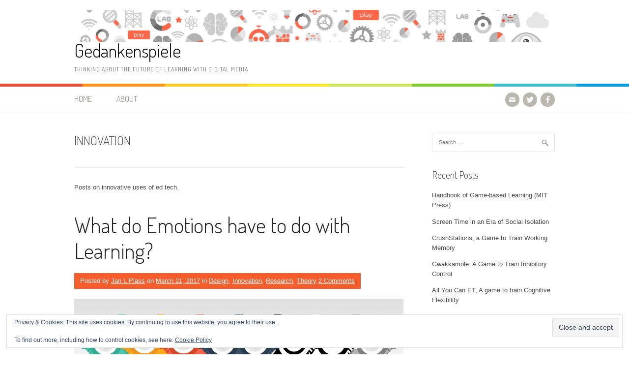

--- FILE ---
content_type: text/html; charset=UTF-8
request_url: http://janplass.com/index.php/category/innovation/
body_size: 20305
content:
<!DOCTYPE html>
<html lang="en-US">
<head>
<meta charset="UTF-8">
<meta name="viewport" content="width=device-width, initial-scale=1">
<link rel="profile" href="http://gmpg.org/xfn/11">
<link rel="pingback" href="http://janplass.com/xmlrpc.php">
<meta name='robots' content='index, follow, max-image-preview:large, max-snippet:-1, max-video-preview:-1' />
	<style>img:is([sizes="auto" i], [sizes^="auto," i]) { contain-intrinsic-size: 3000px 1500px }</style>
	
	<!-- This site is optimized with the Yoast SEO plugin v26.8 - https://yoast.com/product/yoast-seo-wordpress/ -->
	<title>Innovation Archives - Gedankenspiele</title>
	<link rel="canonical" href="http://janplass.com/index.php/category/innovation/" />
	<meta property="og:locale" content="en_US" />
	<meta property="og:type" content="article" />
	<meta property="og:title" content="Innovation Archives - Gedankenspiele" />
	<meta property="og:description" content="Posts on innovative uses of ed tech." />
	<meta property="og:url" content="http://janplass.com/index.php/category/innovation/" />
	<meta property="og:site_name" content="Gedankenspiele" />
	<meta property="og:image" content="http://janplass.com/wp-content/uploads/2016/06/Jan-2016-color.jpeg" />
	<meta property="og:image:width" content="480" />
	<meta property="og:image:height" content="384" />
	<meta property="og:image:type" content="image/jpeg" />
	<meta name="twitter:card" content="summary_large_image" />
	<meta name="twitter:site" content="@janplass" />
	<script type="application/ld+json" class="yoast-schema-graph">{"@context":"https://schema.org","@graph":[{"@type":"CollectionPage","@id":"http://janplass.com/index.php/category/innovation/","url":"http://janplass.com/index.php/category/innovation/","name":"Innovation Archives - Gedankenspiele","isPartOf":{"@id":"http://janplass.com/#website"},"breadcrumb":{"@id":"http://janplass.com/index.php/category/innovation/#breadcrumb"},"inLanguage":"en-US"},{"@type":"BreadcrumbList","@id":"http://janplass.com/index.php/category/innovation/#breadcrumb","itemListElement":[{"@type":"ListItem","position":1,"name":"Home","item":"http://janplass.com/"},{"@type":"ListItem","position":2,"name":"Innovation"}]},{"@type":"WebSite","@id":"http://janplass.com/#website","url":"http://janplass.com/","name":"Gedankenspiele","description":"Thinking about the future of learning with digital media","publisher":{"@id":"http://janplass.com/#/schema/person/8f76bcd8307b0898221adbdb1b379e31"},"potentialAction":[{"@type":"SearchAction","target":{"@type":"EntryPoint","urlTemplate":"http://janplass.com/?s={search_term_string}"},"query-input":{"@type":"PropertyValueSpecification","valueRequired":true,"valueName":"search_term_string"}}],"inLanguage":"en-US"},{"@type":["Person","Organization"],"@id":"http://janplass.com/#/schema/person/8f76bcd8307b0898221adbdb1b379e31","name":"Jan L Plass","image":{"@type":"ImageObject","inLanguage":"en-US","@id":"http://janplass.com/#/schema/person/image/","url":"http://janplass.com/wp-content/uploads/2016/06/Jan-2016-color.jpeg","contentUrl":"http://janplass.com/wp-content/uploads/2016/06/Jan-2016-color.jpeg","width":480,"height":384,"caption":"Jan L Plass"},"logo":{"@id":"http://janplass.com/#/schema/person/image/"},"sameAs":["http://janplass.com","https://www.facebook.com/jan.plass","https://www.linkedin.com/in/jan-l-plass/","https://x.com/@janplass"]}]}</script>
	<!-- / Yoast SEO plugin. -->


<link rel='dns-prefetch' href='//secure.gravatar.com' />
<link rel='dns-prefetch' href='//stats.wp.com' />
<link rel='dns-prefetch' href='//fonts.googleapis.com' />
<link rel='dns-prefetch' href='//v0.wordpress.com' />
<link rel='dns-prefetch' href='//jetpack.wordpress.com' />
<link rel='dns-prefetch' href='//s0.wp.com' />
<link rel='dns-prefetch' href='//public-api.wordpress.com' />
<link rel='dns-prefetch' href='//0.gravatar.com' />
<link rel='dns-prefetch' href='//1.gravatar.com' />
<link rel='dns-prefetch' href='//2.gravatar.com' />
<link rel='dns-prefetch' href='//widgets.wp.com' />
<link rel="alternate" type="application/rss+xml" title="Gedankenspiele &raquo; Feed" href="http://janplass.com/index.php/feed/" />
<link rel="alternate" type="application/rss+xml" title="Gedankenspiele &raquo; Comments Feed" href="http://janplass.com/index.php/comments/feed/" />
<link rel="alternate" type="application/rss+xml" title="Gedankenspiele &raquo; Innovation Category Feed" href="http://janplass.com/index.php/category/innovation/feed/" />
		<!-- This site uses the Google Analytics by ExactMetrics plugin v8.11.1 - Using Analytics tracking - https://www.exactmetrics.com/ -->
		<!-- Note: ExactMetrics is not currently configured on this site. The site owner needs to authenticate with Google Analytics in the ExactMetrics settings panel. -->
					<!-- No tracking code set -->
				<!-- / Google Analytics by ExactMetrics -->
				<!-- This site uses the Google Analytics by MonsterInsights plugin v9.11.1 - Using Analytics tracking - https://www.monsterinsights.com/ -->
		<!-- Note: MonsterInsights is not currently configured on this site. The site owner needs to authenticate with Google Analytics in the MonsterInsights settings panel. -->
					<!-- No tracking code set -->
				<!-- / Google Analytics by MonsterInsights -->
		<script type="text/javascript">
/* <![CDATA[ */
window._wpemojiSettings = {"baseUrl":"https:\/\/s.w.org\/images\/core\/emoji\/16.0.1\/72x72\/","ext":".png","svgUrl":"https:\/\/s.w.org\/images\/core\/emoji\/16.0.1\/svg\/","svgExt":".svg","source":{"concatemoji":"http:\/\/janplass.com\/wp-includes\/js\/wp-emoji-release.min.js?ver=6.8.3"}};
/*! This file is auto-generated */
!function(s,n){var o,i,e;function c(e){try{var t={supportTests:e,timestamp:(new Date).valueOf()};sessionStorage.setItem(o,JSON.stringify(t))}catch(e){}}function p(e,t,n){e.clearRect(0,0,e.canvas.width,e.canvas.height),e.fillText(t,0,0);var t=new Uint32Array(e.getImageData(0,0,e.canvas.width,e.canvas.height).data),a=(e.clearRect(0,0,e.canvas.width,e.canvas.height),e.fillText(n,0,0),new Uint32Array(e.getImageData(0,0,e.canvas.width,e.canvas.height).data));return t.every(function(e,t){return e===a[t]})}function u(e,t){e.clearRect(0,0,e.canvas.width,e.canvas.height),e.fillText(t,0,0);for(var n=e.getImageData(16,16,1,1),a=0;a<n.data.length;a++)if(0!==n.data[a])return!1;return!0}function f(e,t,n,a){switch(t){case"flag":return n(e,"\ud83c\udff3\ufe0f\u200d\u26a7\ufe0f","\ud83c\udff3\ufe0f\u200b\u26a7\ufe0f")?!1:!n(e,"\ud83c\udde8\ud83c\uddf6","\ud83c\udde8\u200b\ud83c\uddf6")&&!n(e,"\ud83c\udff4\udb40\udc67\udb40\udc62\udb40\udc65\udb40\udc6e\udb40\udc67\udb40\udc7f","\ud83c\udff4\u200b\udb40\udc67\u200b\udb40\udc62\u200b\udb40\udc65\u200b\udb40\udc6e\u200b\udb40\udc67\u200b\udb40\udc7f");case"emoji":return!a(e,"\ud83e\udedf")}return!1}function g(e,t,n,a){var r="undefined"!=typeof WorkerGlobalScope&&self instanceof WorkerGlobalScope?new OffscreenCanvas(300,150):s.createElement("canvas"),o=r.getContext("2d",{willReadFrequently:!0}),i=(o.textBaseline="top",o.font="600 32px Arial",{});return e.forEach(function(e){i[e]=t(o,e,n,a)}),i}function t(e){var t=s.createElement("script");t.src=e,t.defer=!0,s.head.appendChild(t)}"undefined"!=typeof Promise&&(o="wpEmojiSettingsSupports",i=["flag","emoji"],n.supports={everything:!0,everythingExceptFlag:!0},e=new Promise(function(e){s.addEventListener("DOMContentLoaded",e,{once:!0})}),new Promise(function(t){var n=function(){try{var e=JSON.parse(sessionStorage.getItem(o));if("object"==typeof e&&"number"==typeof e.timestamp&&(new Date).valueOf()<e.timestamp+604800&&"object"==typeof e.supportTests)return e.supportTests}catch(e){}return null}();if(!n){if("undefined"!=typeof Worker&&"undefined"!=typeof OffscreenCanvas&&"undefined"!=typeof URL&&URL.createObjectURL&&"undefined"!=typeof Blob)try{var e="postMessage("+g.toString()+"("+[JSON.stringify(i),f.toString(),p.toString(),u.toString()].join(",")+"));",a=new Blob([e],{type:"text/javascript"}),r=new Worker(URL.createObjectURL(a),{name:"wpTestEmojiSupports"});return void(r.onmessage=function(e){c(n=e.data),r.terminate(),t(n)})}catch(e){}c(n=g(i,f,p,u))}t(n)}).then(function(e){for(var t in e)n.supports[t]=e[t],n.supports.everything=n.supports.everything&&n.supports[t],"flag"!==t&&(n.supports.everythingExceptFlag=n.supports.everythingExceptFlag&&n.supports[t]);n.supports.everythingExceptFlag=n.supports.everythingExceptFlag&&!n.supports.flag,n.DOMReady=!1,n.readyCallback=function(){n.DOMReady=!0}}).then(function(){return e}).then(function(){var e;n.supports.everything||(n.readyCallback(),(e=n.source||{}).concatemoji?t(e.concatemoji):e.wpemoji&&e.twemoji&&(t(e.twemoji),t(e.wpemoji)))}))}((window,document),window._wpemojiSettings);
/* ]]> */
</script>

<link rel='stylesheet' id='easymega-css' href='http://janplass.com/wp-content/plugins/easymega/assets/css/style.css?ver=1745538274' type='text/css' media='all' />
<style id='easymega-inline-css' type='text/css'>
.easymega-wp-desktop #easymega-wp-page .easymega-wp .mega-item .mega-content li.mega-content-li { margin-top: 0px; }
</style>
<style id='wp-emoji-styles-inline-css' type='text/css'>

	img.wp-smiley, img.emoji {
		display: inline !important;
		border: none !important;
		box-shadow: none !important;
		height: 1em !important;
		width: 1em !important;
		margin: 0 0.07em !important;
		vertical-align: -0.1em !important;
		background: none !important;
		padding: 0 !important;
	}
</style>
<link rel='stylesheet' id='wp-block-library-css' href='http://janplass.com/wp-includes/css/dist/block-library/style.min.css?ver=6.8.3' type='text/css' media='all' />
<style id='classic-theme-styles-inline-css' type='text/css'>
/*! This file is auto-generated */
.wp-block-button__link{color:#fff;background-color:#32373c;border-radius:9999px;box-shadow:none;text-decoration:none;padding:calc(.667em + 2px) calc(1.333em + 2px);font-size:1.125em}.wp-block-file__button{background:#32373c;color:#fff;text-decoration:none}
</style>
<link rel='stylesheet' id='mediaelement-css' href='http://janplass.com/wp-includes/js/mediaelement/mediaelementplayer-legacy.min.css?ver=4.2.17' type='text/css' media='all' />
<link rel='stylesheet' id='wp-mediaelement-css' href='http://janplass.com/wp-includes/js/mediaelement/wp-mediaelement.min.css?ver=6.8.3' type='text/css' media='all' />
<style id='jetpack-sharing-buttons-style-inline-css' type='text/css'>
.jetpack-sharing-buttons__services-list{display:flex;flex-direction:row;flex-wrap:wrap;gap:0;list-style-type:none;margin:5px;padding:0}.jetpack-sharing-buttons__services-list.has-small-icon-size{font-size:12px}.jetpack-sharing-buttons__services-list.has-normal-icon-size{font-size:16px}.jetpack-sharing-buttons__services-list.has-large-icon-size{font-size:24px}.jetpack-sharing-buttons__services-list.has-huge-icon-size{font-size:36px}@media print{.jetpack-sharing-buttons__services-list{display:none!important}}.editor-styles-wrapper .wp-block-jetpack-sharing-buttons{gap:0;padding-inline-start:0}ul.jetpack-sharing-buttons__services-list.has-background{padding:1.25em 2.375em}
</style>
<style id='global-styles-inline-css' type='text/css'>
:root{--wp--preset--aspect-ratio--square: 1;--wp--preset--aspect-ratio--4-3: 4/3;--wp--preset--aspect-ratio--3-4: 3/4;--wp--preset--aspect-ratio--3-2: 3/2;--wp--preset--aspect-ratio--2-3: 2/3;--wp--preset--aspect-ratio--16-9: 16/9;--wp--preset--aspect-ratio--9-16: 9/16;--wp--preset--color--black: #000000;--wp--preset--color--cyan-bluish-gray: #abb8c3;--wp--preset--color--white: #ffffff;--wp--preset--color--pale-pink: #f78da7;--wp--preset--color--vivid-red: #cf2e2e;--wp--preset--color--luminous-vivid-orange: #ff6900;--wp--preset--color--luminous-vivid-amber: #fcb900;--wp--preset--color--light-green-cyan: #7bdcb5;--wp--preset--color--vivid-green-cyan: #00d084;--wp--preset--color--pale-cyan-blue: #8ed1fc;--wp--preset--color--vivid-cyan-blue: #0693e3;--wp--preset--color--vivid-purple: #9b51e0;--wp--preset--gradient--vivid-cyan-blue-to-vivid-purple: linear-gradient(135deg,rgba(6,147,227,1) 0%,rgb(155,81,224) 100%);--wp--preset--gradient--light-green-cyan-to-vivid-green-cyan: linear-gradient(135deg,rgb(122,220,180) 0%,rgb(0,208,130) 100%);--wp--preset--gradient--luminous-vivid-amber-to-luminous-vivid-orange: linear-gradient(135deg,rgba(252,185,0,1) 0%,rgba(255,105,0,1) 100%);--wp--preset--gradient--luminous-vivid-orange-to-vivid-red: linear-gradient(135deg,rgba(255,105,0,1) 0%,rgb(207,46,46) 100%);--wp--preset--gradient--very-light-gray-to-cyan-bluish-gray: linear-gradient(135deg,rgb(238,238,238) 0%,rgb(169,184,195) 100%);--wp--preset--gradient--cool-to-warm-spectrum: linear-gradient(135deg,rgb(74,234,220) 0%,rgb(151,120,209) 20%,rgb(207,42,186) 40%,rgb(238,44,130) 60%,rgb(251,105,98) 80%,rgb(254,248,76) 100%);--wp--preset--gradient--blush-light-purple: linear-gradient(135deg,rgb(255,206,236) 0%,rgb(152,150,240) 100%);--wp--preset--gradient--blush-bordeaux: linear-gradient(135deg,rgb(254,205,165) 0%,rgb(254,45,45) 50%,rgb(107,0,62) 100%);--wp--preset--gradient--luminous-dusk: linear-gradient(135deg,rgb(255,203,112) 0%,rgb(199,81,192) 50%,rgb(65,88,208) 100%);--wp--preset--gradient--pale-ocean: linear-gradient(135deg,rgb(255,245,203) 0%,rgb(182,227,212) 50%,rgb(51,167,181) 100%);--wp--preset--gradient--electric-grass: linear-gradient(135deg,rgb(202,248,128) 0%,rgb(113,206,126) 100%);--wp--preset--gradient--midnight: linear-gradient(135deg,rgb(2,3,129) 0%,rgb(40,116,252) 100%);--wp--preset--font-size--small: 13px;--wp--preset--font-size--medium: 20px;--wp--preset--font-size--large: 36px;--wp--preset--font-size--x-large: 42px;--wp--preset--spacing--20: 0.44rem;--wp--preset--spacing--30: 0.67rem;--wp--preset--spacing--40: 1rem;--wp--preset--spacing--50: 1.5rem;--wp--preset--spacing--60: 2.25rem;--wp--preset--spacing--70: 3.38rem;--wp--preset--spacing--80: 5.06rem;--wp--preset--shadow--natural: 6px 6px 9px rgba(0, 0, 0, 0.2);--wp--preset--shadow--deep: 12px 12px 50px rgba(0, 0, 0, 0.4);--wp--preset--shadow--sharp: 6px 6px 0px rgba(0, 0, 0, 0.2);--wp--preset--shadow--outlined: 6px 6px 0px -3px rgba(255, 255, 255, 1), 6px 6px rgba(0, 0, 0, 1);--wp--preset--shadow--crisp: 6px 6px 0px rgba(0, 0, 0, 1);}:where(.is-layout-flex){gap: 0.5em;}:where(.is-layout-grid){gap: 0.5em;}body .is-layout-flex{display: flex;}.is-layout-flex{flex-wrap: wrap;align-items: center;}.is-layout-flex > :is(*, div){margin: 0;}body .is-layout-grid{display: grid;}.is-layout-grid > :is(*, div){margin: 0;}:where(.wp-block-columns.is-layout-flex){gap: 2em;}:where(.wp-block-columns.is-layout-grid){gap: 2em;}:where(.wp-block-post-template.is-layout-flex){gap: 1.25em;}:where(.wp-block-post-template.is-layout-grid){gap: 1.25em;}.has-black-color{color: var(--wp--preset--color--black) !important;}.has-cyan-bluish-gray-color{color: var(--wp--preset--color--cyan-bluish-gray) !important;}.has-white-color{color: var(--wp--preset--color--white) !important;}.has-pale-pink-color{color: var(--wp--preset--color--pale-pink) !important;}.has-vivid-red-color{color: var(--wp--preset--color--vivid-red) !important;}.has-luminous-vivid-orange-color{color: var(--wp--preset--color--luminous-vivid-orange) !important;}.has-luminous-vivid-amber-color{color: var(--wp--preset--color--luminous-vivid-amber) !important;}.has-light-green-cyan-color{color: var(--wp--preset--color--light-green-cyan) !important;}.has-vivid-green-cyan-color{color: var(--wp--preset--color--vivid-green-cyan) !important;}.has-pale-cyan-blue-color{color: var(--wp--preset--color--pale-cyan-blue) !important;}.has-vivid-cyan-blue-color{color: var(--wp--preset--color--vivid-cyan-blue) !important;}.has-vivid-purple-color{color: var(--wp--preset--color--vivid-purple) !important;}.has-black-background-color{background-color: var(--wp--preset--color--black) !important;}.has-cyan-bluish-gray-background-color{background-color: var(--wp--preset--color--cyan-bluish-gray) !important;}.has-white-background-color{background-color: var(--wp--preset--color--white) !important;}.has-pale-pink-background-color{background-color: var(--wp--preset--color--pale-pink) !important;}.has-vivid-red-background-color{background-color: var(--wp--preset--color--vivid-red) !important;}.has-luminous-vivid-orange-background-color{background-color: var(--wp--preset--color--luminous-vivid-orange) !important;}.has-luminous-vivid-amber-background-color{background-color: var(--wp--preset--color--luminous-vivid-amber) !important;}.has-light-green-cyan-background-color{background-color: var(--wp--preset--color--light-green-cyan) !important;}.has-vivid-green-cyan-background-color{background-color: var(--wp--preset--color--vivid-green-cyan) !important;}.has-pale-cyan-blue-background-color{background-color: var(--wp--preset--color--pale-cyan-blue) !important;}.has-vivid-cyan-blue-background-color{background-color: var(--wp--preset--color--vivid-cyan-blue) !important;}.has-vivid-purple-background-color{background-color: var(--wp--preset--color--vivid-purple) !important;}.has-black-border-color{border-color: var(--wp--preset--color--black) !important;}.has-cyan-bluish-gray-border-color{border-color: var(--wp--preset--color--cyan-bluish-gray) !important;}.has-white-border-color{border-color: var(--wp--preset--color--white) !important;}.has-pale-pink-border-color{border-color: var(--wp--preset--color--pale-pink) !important;}.has-vivid-red-border-color{border-color: var(--wp--preset--color--vivid-red) !important;}.has-luminous-vivid-orange-border-color{border-color: var(--wp--preset--color--luminous-vivid-orange) !important;}.has-luminous-vivid-amber-border-color{border-color: var(--wp--preset--color--luminous-vivid-amber) !important;}.has-light-green-cyan-border-color{border-color: var(--wp--preset--color--light-green-cyan) !important;}.has-vivid-green-cyan-border-color{border-color: var(--wp--preset--color--vivid-green-cyan) !important;}.has-pale-cyan-blue-border-color{border-color: var(--wp--preset--color--pale-cyan-blue) !important;}.has-vivid-cyan-blue-border-color{border-color: var(--wp--preset--color--vivid-cyan-blue) !important;}.has-vivid-purple-border-color{border-color: var(--wp--preset--color--vivid-purple) !important;}.has-vivid-cyan-blue-to-vivid-purple-gradient-background{background: var(--wp--preset--gradient--vivid-cyan-blue-to-vivid-purple) !important;}.has-light-green-cyan-to-vivid-green-cyan-gradient-background{background: var(--wp--preset--gradient--light-green-cyan-to-vivid-green-cyan) !important;}.has-luminous-vivid-amber-to-luminous-vivid-orange-gradient-background{background: var(--wp--preset--gradient--luminous-vivid-amber-to-luminous-vivid-orange) !important;}.has-luminous-vivid-orange-to-vivid-red-gradient-background{background: var(--wp--preset--gradient--luminous-vivid-orange-to-vivid-red) !important;}.has-very-light-gray-to-cyan-bluish-gray-gradient-background{background: var(--wp--preset--gradient--very-light-gray-to-cyan-bluish-gray) !important;}.has-cool-to-warm-spectrum-gradient-background{background: var(--wp--preset--gradient--cool-to-warm-spectrum) !important;}.has-blush-light-purple-gradient-background{background: var(--wp--preset--gradient--blush-light-purple) !important;}.has-blush-bordeaux-gradient-background{background: var(--wp--preset--gradient--blush-bordeaux) !important;}.has-luminous-dusk-gradient-background{background: var(--wp--preset--gradient--luminous-dusk) !important;}.has-pale-ocean-gradient-background{background: var(--wp--preset--gradient--pale-ocean) !important;}.has-electric-grass-gradient-background{background: var(--wp--preset--gradient--electric-grass) !important;}.has-midnight-gradient-background{background: var(--wp--preset--gradient--midnight) !important;}.has-small-font-size{font-size: var(--wp--preset--font-size--small) !important;}.has-medium-font-size{font-size: var(--wp--preset--font-size--medium) !important;}.has-large-font-size{font-size: var(--wp--preset--font-size--large) !important;}.has-x-large-font-size{font-size: var(--wp--preset--font-size--x-large) !important;}
:where(.wp-block-post-template.is-layout-flex){gap: 1.25em;}:where(.wp-block-post-template.is-layout-grid){gap: 1.25em;}
:where(.wp-block-columns.is-layout-flex){gap: 2em;}:where(.wp-block-columns.is-layout-grid){gap: 2em;}
:root :where(.wp-block-pullquote){font-size: 1.5em;line-height: 1.6;}
</style>
<link rel='stylesheet' id='symple_shortcode_styles-css' href='http://janplass.com/wp-content/plugins/symple-shortcodes/shortcodes/css/symple_shortcodes_styles.css?ver=6.8.3' type='text/css' media='all' />
<link rel='stylesheet' id='patus-dosis-css' href='//fonts.googleapis.com/css?family=Dosis%3A300' type='text/css' media='all' />
<link rel='stylesheet' id='patus-style-css' href='http://janplass.com/wp-content/themes/patus/style.css?ver=6.8.3' type='text/css' media='all' />
<style id='patus-style-inline-css' type='text/css'>

                a {color: #41b7d8;
                    }
                input[type="reset"],
                input[type="submit"],
                input[type="submit"] {
                    background: #41b7d8;
                }
                #site-navigation.main-navigation .menu-toggle span,
                #site-navigation .menu ul li a:hover,
                #site-navigation .menu ul li a:focus,
                #site-navigation .menu ul ul li a:hover,
                #site-navigation .menu ul ul li a:focus,
                #site-navigation .nav-menu ul li a:hover,
                #site-navigation .nav-menu ul li a:focus,
                #site-navigation .nav-menu ul ul li a:hover,
                #site-navigation .nav-menu ul ul li a:focus,
                #site-navigation .menu li a:hover,
                #site-navigation .nav-menu li a:hover,
                #site-navigation .menu li.current-menu-item a,
                #site-navigation .menu li.current_page_item a,
                #site-navigation .nav-menu li.current-menu-item a,
                #site-navigation .nav-menu li.current_page_item a,
                .more-link,.more-link:hover,
                .loop-pagination a:hover,
                .loop-pagination span:hover,
                .loop-pagination a.current,
                .loop-pagination span.current,
                .entry-footer .post-categories li a:hover,
                .entry-footer .post-tags li a:hover,
                .post-navigation a:hover,
                .post-categories li a:hover,
                .post-tags li a:hover,
                #comments .comment .comment-wrapper .comment-meta .comment-time:hover,
                #comments .comment .comment-wrapper .comment-meta .comment-reply-link:hover,
                #comments .comment .comment-wrapper .comment-meta .comment-edit-link:hover,
                .widget a:hover,
                .widget #calendar_wrap a {
                    color: #f55d2d;
                }
                input[type="reset"]:hover,
                input[type="submit"]:hover,
                input[type="submit"]:hover,
                .entry-meta {
                	background: #f55d2d;
                }
</style>
<link rel='stylesheet' id='jetpack_likes-css' href='http://janplass.com/wp-content/plugins/jetpack/modules/likes/style.css?ver=15.4' type='text/css' media='all' />
<link rel='stylesheet' id='sharedaddy-css' href='http://janplass.com/wp-content/plugins/jetpack/modules/sharedaddy/sharing.css?ver=15.4' type='text/css' media='all' />
<link rel='stylesheet' id='social-logos-css' href='http://janplass.com/wp-content/plugins/jetpack/_inc/social-logos/social-logos.min.css?ver=15.4' type='text/css' media='all' />
<script type="text/javascript" src="http://janplass.com/wp-includes/js/jquery/jquery.min.js?ver=3.7.1" id="jquery-core-js"></script>
<script type="text/javascript" src="http://janplass.com/wp-includes/js/jquery/jquery-migrate.min.js?ver=3.4.1" id="jquery-migrate-js"></script>
<link rel="https://api.w.org/" href="http://janplass.com/index.php/wp-json/" /><link rel="alternate" title="JSON" type="application/json" href="http://janplass.com/index.php/wp-json/wp/v2/categories/5" /><link rel="EditURI" type="application/rsd+xml" title="RSD" href="http://janplass.com/xmlrpc.php?rsd" />
<meta name="generator" content="WordPress 6.8.3" />
<script type="text/javascript">
(function(url){
	if(/(?:Chrome\/26\.0\.1410\.63 Safari\/537\.31|WordfenceTestMonBot)/.test(navigator.userAgent)){ return; }
	var addEvent = function(evt, handler) {
		if (window.addEventListener) {
			document.addEventListener(evt, handler, false);
		} else if (window.attachEvent) {
			document.attachEvent('on' + evt, handler);
		}
	};
	var removeEvent = function(evt, handler) {
		if (window.removeEventListener) {
			document.removeEventListener(evt, handler, false);
		} else if (window.detachEvent) {
			document.detachEvent('on' + evt, handler);
		}
	};
	var evts = 'contextmenu dblclick drag dragend dragenter dragleave dragover dragstart drop keydown keypress keyup mousedown mousemove mouseout mouseover mouseup mousewheel scroll'.split(' ');
	var logHuman = function() {
		if (window.wfLogHumanRan) { return; }
		window.wfLogHumanRan = true;
		var wfscr = document.createElement('script');
		wfscr.type = 'text/javascript';
		wfscr.async = true;
		wfscr.src = url + '&r=' + Math.random();
		(document.getElementsByTagName('head')[0]||document.getElementsByTagName('body')[0]).appendChild(wfscr);
		for (var i = 0; i < evts.length; i++) {
			removeEvent(evts[i], logHuman);
		}
	};
	for (var i = 0; i < evts.length; i++) {
		addEvent(evts[i], logHuman);
	}
})('//janplass.com/?wordfence_lh=1&hid=0493400273A19F284A8E051122243EF7');
</script>	<style>img#wpstats{display:none}</style>
		<style type="text/css">.recentcomments a{display:inline !important;padding:0 !important;margin:0 !important;}</style><link rel="icon" href="http://janplass.com/wp-content/uploads/2017/03/Screen-Shot-2017-03-23-at-12.45.09-AM-150x150.png" sizes="32x32" />
<link rel="icon" href="http://janplass.com/wp-content/uploads/2017/03/Screen-Shot-2017-03-23-at-12.45.09-AM-300x300.png" sizes="192x192" />
<link rel="apple-touch-icon" href="http://janplass.com/wp-content/uploads/2017/03/Screen-Shot-2017-03-23-at-12.45.09-AM-300x300.png" />
<meta name="msapplication-TileImage" content="http://janplass.com/wp-content/uploads/2017/03/Screen-Shot-2017-03-23-at-12.45.09-AM-300x300.png" />
</head>

<body class="archive category category-innovation category-5 wp-custom-logo wp-theme-patus symple-shortcodes  symple-shortcodes-responsive has-sidebar">
<div id="page" class="hfeed site">
	<a class="skip-link screen-reader-text" href="#content">Skip to content</a>

	<header id="masthead" class="site-header" role="banner">
		<div class="container">
			<div class="site-branding">
				<a href="http://janplass.com/" class="custom-logo-link" rel="home"><img width="979" height="65" src="http://janplass.com/wp-content/uploads/2019/02/jan-blog-logo3-02.png" class="custom-logo" alt="Gedankenspiele" decoding="async" fetchpriority="high" srcset="http://janplass.com/wp-content/uploads/2019/02/jan-blog-logo3-02.png 979w, http://janplass.com/wp-content/uploads/2019/02/jan-blog-logo3-02-300x20.png 300w, http://janplass.com/wp-content/uploads/2019/02/jan-blog-logo3-02-768x51.png 768w" sizes="(max-width: 979px) 100vw, 979px" /></a>                				<p class="site-title"><a href="http://janplass.com/" rel="home">Gedankenspiele</a></p>
                                <h2 class="site-description">Thinking about the future of learning with digital media</h2>
			</div>
		</div>

		<nav id="site-navigation" class="main-navigation" role="navigation">
			<div class="container">
				<button class="menu-toggle"><span class="genericon genericon-menu"></span></button>
				<div class="menu-main-container"><ul id="menu-main" class="menu"><li id="menu-item-144" class="menu-item menu-item-type-custom menu-item-object-custom menu-item-home menu-item-144"><a href="http://janplass.com">Home</a></li>
<li id="menu-item-143" class="menu-item menu-item-type-post_type menu-item-object-page menu-item-143"><a href="http://janplass.com/index.php/edtech-learning-sciences-jan-l-plass/about-jan-l-plass/">About</a></li>
</ul></div>				<ul class="nav-social">
										<li><a href="mailto:jp&#108;a&#115;&#115;&#64;&#103;ma&#105;l.&#99;&#111;&#109;"><span class="genericon genericon-mail"></span></a></li>					<li><a href="https://twitter.com/janplass"><span class="genericon genericon-twitter"></span></a></li>					<li><a href="https://www.linkedin.com/in/jan-l-plass-16466425"><span class="genericon genericon-facebook-alt"></span></a></li>									</ul>
			</div>
		</nav><!-- #site-navigation -->
	</header><!-- #masthead -->

	<div id="content" class="site-content">

	<section id="primary" class="content-area">
		<main id="main" class="site-main" role="main">

		
			<header class="page-header">
				<h1 class="page-title">
					Innovation				</h1>
				<div class="taxonomy-description"><p>Posts on innovative uses of ed tech.</p>
</div>			</header><!-- .page-header -->

						
				
<article id="post-109" class="post-109 post type-post status-publish format-standard hentry category-design category-innovation category-research category-theory tag-cognition tag-emotion tag-emotional-design">
	<header class="entry-header">
		<h2 class="entry-title"><a href="http://janplass.com/index.php/2017/03/21/emotional-design-learning/" rel="bookmark">What do Emotions have to do with Learning?</a></h2>
				<div class="entry-meta">
			<span class="byline"> Posted by <span class="author vcard"><a class="url fn n" href="http://janplass.com/index.php/author/jan/">Jan L Plass</a></span></span><span class="posted-on"> on <a href="http://janplass.com/index.php/2017/03/21/emotional-design-learning/" rel="bookmark"><time class="entry-date published updated" datetime="2017-03-21T01:14:04-04:00">March 21, 2017</time></a></span><span class="cat-links"> in <a href="http://janplass.com/index.php/category/design/" rel="category tag">Design</a>, <a href="http://janplass.com/index.php/category/innovation/" rel="category tag">Innovation</a>, <a href="http://janplass.com/index.php/category/research/" rel="category tag">Research</a>, <a href="http://janplass.com/index.php/category/theory/" rel="category tag">Theory</a></span> <span class="comments-link"><a href="http://janplass.com/index.php/2017/03/21/emotional-design-learning/#comments">2 Comments</a></span>		</div><!-- .entry-meta -->
			</header><!-- .entry-header -->

	<div class="entry-content">
				<p><a href="http://janplass.com/wp-content/uploads/2017/03/emostudies-banenr2.jpg"><img decoding="async" class="aligncenter wp-image-114 size-full" src="http://janplass.com/wp-content/uploads/2017/03/emostudies-banenr2.jpg" alt="happy game characters" width="1200" height="410" srcset="http://janplass.com/wp-content/uploads/2017/03/emostudies-banenr2.jpg 1200w, http://janplass.com/wp-content/uploads/2017/03/emostudies-banenr2-300x103.jpg 300w, http://janplass.com/wp-content/uploads/2017/03/emostudies-banenr2-768x262.jpg 768w, http://janplass.com/wp-content/uploads/2017/03/emostudies-banenr2-1024x350.jpg 1024w" sizes="(max-width: 1200px) 100vw, 1200px" /></a></p>
<p>Emotions? Aren&#8217;t they something to ignore during learning so we can focus on important things, such as meaning making and knowledge construction? If we look at current theories of learning with multimedia, we would indeed get the impression that emotions have no bearing on learning. And even when we ask practitioners, the most commonly cited connection between emotion and learning is test anxiety.</p>
<p>But wait – can we really turn off our emotions during learning?</p>
<p>As it turns out, emotions and cognition are intertwined on a neuro-physiological level that makes it unlikely that they could be separated on a functional level. Emotion and learning, we now realize, are inherently connected and deeply impact one another: Cognition elicits emotion, and emotion guides and modulates cognition. Interestingly, this is what allows us to adapt to the changes in our environment. It is also something progressive educators have known for centuries, we just seem to have forgotten with the dawn of the industrial revolution.</p>
<h3>What is Emotional Design for Learning?</h3>
<p>Taking advantage of this connection of emotion and cognition, we have begun exploring how the design of our digital learning environments can impact emotions. We use the term <em>Emotional Design</em> to describe the use of information design (visuals, sound), interaction design, and other methods, to induce emotions with the goal to facilitate learning. In fact, we were able to show that by redesigning learning materials simply by using round shapes and warm colors, we were able to induce positive emotions and enhance learning (Um, Plass, Hayward, &amp; Homer, 2011).</p>
<h3>How do I apply Emotional Design to my Projects?</h3>
<p>The goal for emotional design is to impact learners’ emotion without changing the learning content itself. That means we use design features such as the shape of objects or their color: Round shapes and warm colors induce positive emotion, square shapes and neutral colors do not. In some of our most recent games, we use the game characters shown in the figures for the same purpose. Here we can use features such as their expression (sad, neutral, happy) or even their dimensionality (2D v. 3D).</p>
<h3>Conclusion</h3>
<p>The Cognitive Revolution in the 1950s has argued that learning is a cognitive process. Later, the Constructivist Revolution has introduced the notion that learning is a socio-cultural process. Is it time for the next revolution – the Emotional Revolution?</p>
<p style="text-align: center;"><a href="http://janplass.com/wp-content/uploads/2017/03/emostudies-banenr4.jpg"><img decoding="async" class="aligncenter wp-image-110 size-full" src="http://janplass.com/wp-content/uploads/2017/03/emostudies-banenr4.jpg" alt="sad game characters" width="1200" height="410" srcset="http://janplass.com/wp-content/uploads/2017/03/emostudies-banenr4.jpg 1200w, http://janplass.com/wp-content/uploads/2017/03/emostudies-banenr4-300x103.jpg 300w, http://janplass.com/wp-content/uploads/2017/03/emostudies-banenr4-768x262.jpg 768w, http://janplass.com/wp-content/uploads/2017/03/emostudies-banenr4-1024x350.jpg 1024w" sizes="(max-width: 1200px) 100vw, 1200px" /></a><em>artwork by Keisha Milsom, NYU CREATE</em></p>
<h6><em>Suggested reading about this topic</em></h6>
<p>Plass, J.L. &amp; Kaplan, U. (2015). <a href="https://www.researchgate.net/publication/309313629_Emotional_Design_in_Digital_Media_for_Learning">Emotional Design in Digital Media for Learning</a>. In S. Tettegah &amp; M. Gartmeier, <em>Emotions, Technology, Design, and Learning (pp. 131–162)</em>. New York: Elsevier.</p>
<p>Um, E., Plass, J. L., Hayward, E. O., &amp; Homer, B. D. (2011). <a href="https://www.researchgate.net/publication/232508142_Emotional_Design_in_Multimedia_Learning">Emotional Design in Multimedia Learning</a>. <em>Journal of Educational Psychology, 104</em>(2), 485–498. doi:10.1037/a0026609</p>
<p>Plass, J.L., Heidig, S., Hayward, E.O., Homer, B.D., &amp; Um, E.J. (2014). <a href="https://www.researchgate.net/publication/259137979_Emotional_design_in_multimedia_learning_Effects_of_shape_and_color_on_affect_and_learning">Emotional Design in Multimedia Learning: Effects of Shape and Color on Affect and Learning</a>. <em>Learning and Instruction,</em> <em>29</em>, 128–140. doi:10.1016/j.learninstruc.2013.02.006</p>
<div class="sharedaddy sd-sharing-enabled"><div class="robots-nocontent sd-block sd-social sd-social-icon-text sd-sharing"><h3 class="sd-title">Share this:</h3><div class="sd-content"><ul><li class="share-linkedin"><a rel="nofollow noopener noreferrer"
				data-shared="sharing-linkedin-109"
				class="share-linkedin sd-button share-icon"
				href="http://janplass.com/index.php/2017/03/21/emotional-design-learning/?share=linkedin"
				target="_blank"
				aria-labelledby="sharing-linkedin-109"
				>
				<span id="sharing-linkedin-109" hidden>Click to share on LinkedIn (Opens in new window)</span>
				<span>LinkedIn</span>
			</a></li><li class="share-twitter"><a rel="nofollow noopener noreferrer"
				data-shared="sharing-twitter-109"
				class="share-twitter sd-button share-icon"
				href="http://janplass.com/index.php/2017/03/21/emotional-design-learning/?share=twitter"
				target="_blank"
				aria-labelledby="sharing-twitter-109"
				>
				<span id="sharing-twitter-109" hidden>Click to share on X (Opens in new window)</span>
				<span>X</span>
			</a></li><li class="share-facebook"><a rel="nofollow noopener noreferrer"
				data-shared="sharing-facebook-109"
				class="share-facebook sd-button share-icon"
				href="http://janplass.com/index.php/2017/03/21/emotional-design-learning/?share=facebook"
				target="_blank"
				aria-labelledby="sharing-facebook-109"
				>
				<span id="sharing-facebook-109" hidden>Click to share on Facebook (Opens in new window)</span>
				<span>Facebook</span>
			</a></li><li class="share-reddit"><a rel="nofollow noopener noreferrer"
				data-shared="sharing-reddit-109"
				class="share-reddit sd-button share-icon"
				href="http://janplass.com/index.php/2017/03/21/emotional-design-learning/?share=reddit"
				target="_blank"
				aria-labelledby="sharing-reddit-109"
				>
				<span id="sharing-reddit-109" hidden>Click to share on Reddit (Opens in new window)</span>
				<span>Reddit</span>
			</a></li><li class="share-jetpack-whatsapp"><a rel="nofollow noopener noreferrer"
				data-shared="sharing-whatsapp-109"
				class="share-jetpack-whatsapp sd-button share-icon"
				href="http://janplass.com/index.php/2017/03/21/emotional-design-learning/?share=jetpack-whatsapp"
				target="_blank"
				aria-labelledby="sharing-whatsapp-109"
				>
				<span id="sharing-whatsapp-109" hidden>Click to share on WhatsApp (Opens in new window)</span>
				<span>WhatsApp</span>
			</a></li><li class="share-end"></li></ul></div></div></div><div class='sharedaddy sd-block sd-like jetpack-likes-widget-wrapper jetpack-likes-widget-unloaded' id='like-post-wrapper-118338638-109-6970145a06cf2' data-src='https://widgets.wp.com/likes/?ver=15.4#blog_id=118338638&amp;post_id=109&amp;origin=janplass.com&amp;obj_id=118338638-109-6970145a06cf2' data-name='like-post-frame-118338638-109-6970145a06cf2' data-title='Like or Reblog'><h3 class="sd-title">Like this:</h3><div class='likes-widget-placeholder post-likes-widget-placeholder' style='height: 55px;'><span class='button'><span>Like</span></span> <span class="loading">Loading...</span></div><span class='sd-text-color'></span><a class='sd-link-color'></a></div>
			</div><!-- .entry-content -->

	<footer class="entry-footer">

	</footer><!-- .entry-footer -->
</article><!-- #post-## -->

			
				
<article id="post-37" class="post-37 post type-post status-publish format-standard has-post-thumbnail hentry category-innovation category-theory tag-adaptivity tag-personalization tag-taxonomy">
	<header class="entry-header">
		<h2 class="entry-title"><a href="http://janplass.com/index.php/2016/07/07/adaptive-learning/" rel="bookmark">Adaptive Learning: Toward a Taxonomy</a></h2>
				<div class="entry-meta">
			<span class="byline"> Posted by <span class="author vcard"><a class="url fn n" href="http://janplass.com/index.php/author/jan/">Jan L Plass</a></span></span><span class="posted-on"> on <a href="http://janplass.com/index.php/2016/07/07/adaptive-learning/" rel="bookmark"><time class="entry-date published updated" datetime="2016-07-07T04:44:29-04:00">July 7, 2016</time></a></span><span class="cat-links"> in <a href="http://janplass.com/index.php/category/innovation/" rel="category tag">Innovation</a>, <a href="http://janplass.com/index.php/category/theory/" rel="category tag">Theory</a></span> <span class="comments-link"><a href="http://janplass.com/index.php/2016/07/07/adaptive-learning/#comments">1 Comment</a></span>		</div><!-- .entry-meta -->
			</header><!-- .entry-header -->

	<div class="entry-content">
		<div class="post-thumbnail"><img width="650" height="300" src="http://janplass.com/wp-content/uploads/2016/07/F1-General-Adaptivity-Cycle-650x300.png" class="attachment-large-thumb size-large-thumb wp-post-image" alt="" decoding="async" /></div>		<p>Adaptive learning and personalization are gaining in popularity, and many ed tech startups offer products that claim to be adaptive. However, the field struggles with clear definitions of the terms adaptivity and personalization, and the science behind them is sometimes shaky. My goal with this post is to bring some structure into this conversation.</p>
<p><strong>Adaptive and Personalized Learning<br />
</strong>What exactly does <em>Adaptive Learning </em>mean? Often this term is used interchangeably with <em>Personalized Learning, </em>though some people (such as my friend <a href="http://andrewsmithlewis.com/">Andrew Smith Lewis</a>) use Personalization to describe approaches that go beyond Adaptivity. I may dive into the differences of these two constructs in one of my next posts. For now, I use the following definition: <em>Adaptivity</em> is an approach to the design of a learning system in which each learner is provided with the kind of experience he or she needs at any given time in order to be successful in reaching the intended (learning) outcomes.</p>
<p>Let&#8217;s take as example Lajune, biology major at a community college, who is taking <em>Intro to Statistics</em>. She had taken a stats course in high school and feels comfortable with this topic but is not all that interested. Her classmate Josh, majoring in communications, attended a high school where statistics wasn’t offered. He has less prior knowledge but is excited to learn. The Statistics instructor is using an adaptive platform for this class that incorporates video and <a href="http://create.nyu.edu/projects/statssims/" target="_blank">stats simulations</a>.</p>
<p>Let’s look at some of the questions this scenario raises.</p>
<p><strong>What to adapt for?<br />
</strong>One of the most interesting questions related to adaptivity is what to adapt for. If adaptivity means learners get what they need to succeed, then what exactly is the need are we talking about? Usually the focus is on cognitive variables – the learner’s current knowledge. But there are many other variables we could adapt for – the learners’ emotional state, their cultural background, or social variables, see Table 1 for examples. Clearly, current adaptive systems barely scratch the surface as far as the variable they adapt for.</p>
<p><a href="http://janplass.com/wp-content/uploads/2016/10/T1-General-Adaptivity-Cycle.png"><img loading="lazy" decoding="async" class="aligncenter wp-image-71 size-full" src="http://janplass.com/wp-content/uploads/2016/10/T1-General-Adaptivity-Cycle.png" width="1084" height="494" srcset="http://janplass.com/wp-content/uploads/2016/10/T1-General-Adaptivity-Cycle.png 1084w, http://janplass.com/wp-content/uploads/2016/10/T1-General-Adaptivity-Cycle-300x137.png 300w, http://janplass.com/wp-content/uploads/2016/10/T1-General-Adaptivity-Cycle-768x350.png 768w, http://janplass.com/wp-content/uploads/2016/10/T1-General-Adaptivity-Cycle-1024x467.png 1024w" sizes="auto, (max-width: 1084px) 100vw, 1084px" /></a></p>
<p>In our example, obvious candidates for adaptivity are the learners’ prior knowledge and level of motivation. But as the table shows, other variables could be considered, such learners’ executive functions (which has been linked to simulation exploration) or emotion experienced during learning, which have also shown to impact learning?</p>
<p><strong>How do measure key variables for adaptation?<br />
</strong>The process of adaptivity looks deceivingly simple at first glance. Once we have settled on one or more variables to adapt for, we need to determine a way to measure these variables while the learner is interacting with the system. This could be done through observation of the success in solving problems (cognitive variable), the amount of cognitive load they experience during learning (cognitive variable), the use of biometrics such as EDA, GSR, or HRV to diagnose experienced emotions (affective variable), the use of location and proximity sensors to measure with whom people interact during learning (social variable), or through analysis of user logs to diagnose the student’s persistence or situational interest (motivational variable).  Once this information is available, a learner model is updated. This model allows us to predict specific learner states, based on which decisions have to be made as to what adaptive response is appropriate.</p>
<p>What needs to be considered before a variable is chosen as basis for an adaptive learning system, however, is (1) Is the variable relevant to achieve the intended learning outcomes? (2) Is there is enough learner variability on the variable to justify the need for adaptivity?, and (3) Is there is sufficient knowledge on how to adapt to learner differences along this variable? This last issue is critical as for many of the variables listed, the necessary research of how to adapt had not yet been conducted.</p>
<p>In our example, the simulations could be used to generate data that allows us to measure learners’ current knowledge. Motivation can be assessed through self-reports (e.g., a survey). A convenient way to measure emotion during a class is through repeated brief self-reports, despite the obvious shortcomings of this method.</p>
<p><strong>How to adapt?<br />
</strong>The question of how to respond to a specific diagnosed learner state does not have simple answers. In fact, despite decades of research on attribute-by-treatment interactions, our knowledge of what responses are useful is highly limited. Take the example of a frustrated learner. If our emotion detection determines that the learner is in a frustrated state, what is the appropriate response? Would you want to be told by a computer that you “seem frustrated”? Or would you appreciate the opportunity to change activities? Or, perhaps, should an animated empathetic agent model a more positive emotional state? In any case, the cycle of adaptivity is depicted in Figure 1. As a learner performs in a learning environment, the system diagnoses variables of interest that can be affective, cognitive, motivational, or socio-cultural. Based on this assessment, the system adaptively provides the learner with the kind of instruction he or she needs. But what exactly does this adaptivity look like? In order to sort out the many different ways of designing adaptive learning, I decided to begin developing a taxonomy.</p>
<p><a href="http://janplass.com/wp-content/uploads/2016/10/F1-General-Adaptivity-Cycle-01.jpg"><img loading="lazy" decoding="async" class="aligncenter wp-image-70 " src="http://janplass.com/wp-content/uploads/2016/10/F1-General-Adaptivity-Cycle-01.jpg" width="556" height="318" /></a></p>
<p>&nbsp;</p>
<p><strong>A Taxonomy of Adaptivity<br />
</strong>Based on the learner model, there are several ways of designing adaptivity for learning. Principally, we can adapt in five different ways (see Figure 2):</p>
<ul>
<li>In preparation of learning</li>
<li>As part of the core learning activity</li>
<li>In the support learners are given</li>
<li>During assessment of learning</li>
<li>In the progression between courses</li>
</ul>
<p><a href="http://janplass.com/wp-content/uploads/2016/10/F1-General-Adaptivity-Cycle-02.jpg"><img loading="lazy" decoding="async" class="aligncenter wp-image-69 size-full" src="http://janplass.com/wp-content/uploads/2016/10/F1-General-Adaptivity-Cycle-02.jpg" width="4533" height="1813" srcset="http://janplass.com/wp-content/uploads/2016/10/F1-General-Adaptivity-Cycle-02.jpg 4533w, http://janplass.com/wp-content/uploads/2016/10/F1-General-Adaptivity-Cycle-02-300x120.jpg 300w, http://janplass.com/wp-content/uploads/2016/10/F1-General-Adaptivity-Cycle-02-768x307.jpg 768w, http://janplass.com/wp-content/uploads/2016/10/F1-General-Adaptivity-Cycle-02-1024x410.jpg 1024w" sizes="auto, (max-width: 4533px) 100vw, 4533px" /></a></p>
<p>&nbsp;</p>
<p><em>Core Learning Activity<br />
</em>The most involved form of adaptive learning concerns the core learning activity. Systems using this type of adaptivity make individual options available to learners that may involve the type of interactions they are provided, the mode of representation of information learners are given, the progression of difficulty as well as the conceptual progression they experience (Intelligent Tutoring Systems), the way rehearsals are scheduled (Spaced Repetition Systems), and the scaffolds, cues, feedback and guidance learners receive.</p>
<p><em>Learner Support<br />
</em>Adaptive learner support involves resources and guidance that become available outside of, but related to the core learning activity. For example, after completing a particular unit, a learner may be given individual feedback in the form of a dashboard that describe areas of strength and weakness, and be pointed to targeted resources and guidance, potentially in different modes.</p>
<p><em>Preparation of Learning<br />
</em>There are a number of conditions which do not call for an adaptive core learning activity or adaptive learner support. For example, a student not interested in the subject matter or lacking sufficient language proficiency may be better served by adaptive pre-learning interventions, such as a motivational intervention or language training.  Similarly, adaptive preparation of learning may include remedial learning and learning strategies training. Also popular is cognitive skills training, such as training of executive functions, in preparation of future learning.</p>
<p><em>Learning Assessment<br />
</em>Assessment has a long history of using adaptivity, namely in Computer Adaptive Testing. This method uses items with different levels of difficulty to adapt to the learners’ level of knowledge. However, there are other forms of adaptivity that can be used in assessment, especially related to the mode of test items and mode of responses, testing frequency, and the reporting mode of test results.</p>
<p><em>Cross-course Progression<br />
</em>Adaptivity can also take place on a macro-level, by making specific recommendations about the sequence of courses to take for an entire curriculum. Universities are adopting this method, especially for undergraduates, to optimize course sequences for their students. Additional adaptivity at this level could include decisions about pre- and co-requisites, electives, and even choice of majors and minors.</p>
<p><a href="http://janplass.com/wp-content/uploads/2016/07/F1-General-Adaptivity-Cycle-04.jpg"><img loading="lazy" decoding="async" class="aligncenter wp-image-83 size-full" src="http://janplass.com/wp-content/uploads/2016/07/F1-General-Adaptivity-Cycle-04.jpg" width="3775" height="2558" srcset="http://janplass.com/wp-content/uploads/2016/07/F1-General-Adaptivity-Cycle-04.jpg 3775w, http://janplass.com/wp-content/uploads/2016/07/F1-General-Adaptivity-Cycle-04-300x203.jpg 300w, http://janplass.com/wp-content/uploads/2016/07/F1-General-Adaptivity-Cycle-04-768x520.jpg 768w, http://janplass.com/wp-content/uploads/2016/07/F1-General-Adaptivity-Cycle-04-1024x694.jpg 1024w" sizes="auto, (max-width: 3775px) 100vw, 3775px" /></a></p>
<p>In our example, the adaptive response to different levels of knowledge could be to adjust the difficulty progression and the conceptual progression. In order to accommodate different levels of executive functions, there could be different scaffolds and different forms of representing key concepts as simulation or animation.</p>
<p><strong>A Few Concluding Thoughts<br />
</strong>It is important to note that this taxonomy of adaptive learning gives examples of different types of adaptive responses of a learning environment. I of course do not advocate using several or even all of these types; in fact, even implementing one of them in a learning system will pose significant challenges. I also believe that neither the list of variables that a system could diagnose and respond to (Table 1), nor the ways to respond (Figure 3) is exhaustive. I invite readers to send additional variables or types of adaptive responses. If they fit my model, I’ll include them with the proper attribution.</p>
<p>Another important question to consider is how exactly an adaptive learning system implements any of the types of adaptivity in Figure 3. Educators and researchers alike stress the importance of learner’s self-regulation of learning and of their emotions, and an adaptive system should not eliminate the need for such self-regulation by managing the learner’s experience. Instead of making decisions for the learner based on diagnosed need, the system could make available better options for the learner to choose from.</p>
<p>Overall, adaptive learning environments have an incredible potential to optimize a learner’s individual learning experience and outcome. However, despite the many claims by vendors offering these systems, we are with few exceptions still at the beginning of an understanding of how to adapt learning for specific learner variables. This blog is therefore more of a research agenda than a description of what is already possible. My <a href="http://create.nyu.edu/">CREATE</a> lab at NYU has been investigating several of these variables, and we will continue to do so in the future.</p>
<p>&nbsp;</p>
<p><script>
  (function(i,s,o,g,r,a,m){i['GoogleAnalyticsObject']=r;i[r]=i[r]||function(){
  (i[r].q=i[r].q||[]).push(arguments)},i[r].l=1*new Date();a=s.createElement(o),
  m=s.getElementsByTagName(o)[0];a.async=1;a.src=g;m.parentNode.insertBefore(a,m)
  })(window,document,'script','https://www.google-analytics.com/analytics.js','ga');</p>
<p>  ga('create', 'UA-61321933-2', 'auto');
  ga('send', 'pageview');</p>
<p></script></p>
<div class="sharedaddy sd-sharing-enabled"><div class="robots-nocontent sd-block sd-social sd-social-icon-text sd-sharing"><h3 class="sd-title">Share this:</h3><div class="sd-content"><ul><li class="share-linkedin"><a rel="nofollow noopener noreferrer"
				data-shared="sharing-linkedin-37"
				class="share-linkedin sd-button share-icon"
				href="http://janplass.com/index.php/2016/07/07/adaptive-learning/?share=linkedin"
				target="_blank"
				aria-labelledby="sharing-linkedin-37"
				>
				<span id="sharing-linkedin-37" hidden>Click to share on LinkedIn (Opens in new window)</span>
				<span>LinkedIn</span>
			</a></li><li class="share-twitter"><a rel="nofollow noopener noreferrer"
				data-shared="sharing-twitter-37"
				class="share-twitter sd-button share-icon"
				href="http://janplass.com/index.php/2016/07/07/adaptive-learning/?share=twitter"
				target="_blank"
				aria-labelledby="sharing-twitter-37"
				>
				<span id="sharing-twitter-37" hidden>Click to share on X (Opens in new window)</span>
				<span>X</span>
			</a></li><li class="share-facebook"><a rel="nofollow noopener noreferrer"
				data-shared="sharing-facebook-37"
				class="share-facebook sd-button share-icon"
				href="http://janplass.com/index.php/2016/07/07/adaptive-learning/?share=facebook"
				target="_blank"
				aria-labelledby="sharing-facebook-37"
				>
				<span id="sharing-facebook-37" hidden>Click to share on Facebook (Opens in new window)</span>
				<span>Facebook</span>
			</a></li><li class="share-reddit"><a rel="nofollow noopener noreferrer"
				data-shared="sharing-reddit-37"
				class="share-reddit sd-button share-icon"
				href="http://janplass.com/index.php/2016/07/07/adaptive-learning/?share=reddit"
				target="_blank"
				aria-labelledby="sharing-reddit-37"
				>
				<span id="sharing-reddit-37" hidden>Click to share on Reddit (Opens in new window)</span>
				<span>Reddit</span>
			</a></li><li class="share-jetpack-whatsapp"><a rel="nofollow noopener noreferrer"
				data-shared="sharing-whatsapp-37"
				class="share-jetpack-whatsapp sd-button share-icon"
				href="http://janplass.com/index.php/2016/07/07/adaptive-learning/?share=jetpack-whatsapp"
				target="_blank"
				aria-labelledby="sharing-whatsapp-37"
				>
				<span id="sharing-whatsapp-37" hidden>Click to share on WhatsApp (Opens in new window)</span>
				<span>WhatsApp</span>
			</a></li><li class="share-end"></li></ul></div></div></div><div class='sharedaddy sd-block sd-like jetpack-likes-widget-wrapper jetpack-likes-widget-unloaded' id='like-post-wrapper-118338638-37-6970145a085aa' data-src='https://widgets.wp.com/likes/?ver=15.4#blog_id=118338638&amp;post_id=37&amp;origin=janplass.com&amp;obj_id=118338638-37-6970145a085aa' data-name='like-post-frame-118338638-37-6970145a085aa' data-title='Like or Reblog'><h3 class="sd-title">Like this:</h3><div class='likes-widget-placeholder post-likes-widget-placeholder' style='height: 55px;'><span class='button'><span>Like</span></span> <span class="loading">Loading...</span></div><span class='sd-text-color'></span><a class='sd-link-color'></a></div>
			</div><!-- .entry-content -->

	<footer class="entry-footer">

	</footer><!-- .entry-footer -->
</article><!-- #post-## -->

			
			
		
		</main><!-- #main -->
	</section><!-- #primary -->


<div id="secondary" class="widget-area" role="complementary">
	<aside id="search-2" class="widget widget_search"><form role="search" method="get" class="search-form" action="http://janplass.com/">
				<label>
					<span class="screen-reader-text">Search for:</span>
					<input type="search" class="search-field" placeholder="Search &hellip;" value="" name="s" />
				</label>
				<input type="submit" class="search-submit" value="Search" />
			</form></aside>
		<aside id="recent-posts-2" class="widget widget_recent_entries">
		<h3 class="widget-title">Recent Posts</h3>
		<ul>
											<li>
					<a href="http://janplass.com/index.php/2020/03/22/handbook-of-game-based-learning/">Handbook of Game-based Learning  (MIT Press)</a>
									</li>
											<li>
					<a href="http://janplass.com/index.php/2020/03/20/screen-time-in-an-era-of-social-isolation/">Screen Time in an Era of Social Isolation</a>
									</li>
											<li>
					<a href="http://janplass.com/index.php/2020/03/20/crushstations-a-game-to-train-working-memory/">CrushStations, a Game to Train Working Memory</a>
									</li>
											<li>
					<a href="http://janplass.com/index.php/2020/03/20/gwakkamole-a-game-to-train-inhibitory-control/">Gwakkamole, A Game to Train Inhibitory Control</a>
									</li>
											<li>
					<a href="http://janplass.com/index.php/2020/03/19/all-you-can-et-a-game-to-train-cognitive-flexibility/">All You Can ET, A game to train Cognitive Flexibility</a>
									</li>
					</ul>

		</aside><aside id="recent-comments-2" class="widget widget_recent_comments"><h3 class="widget-title">Recent Comments</h3><ul id="recentcomments"><li class="recentcomments"><span class="comment-author-link">EW</span> on <a href="http://janplass.com/index.php/2020/03/20/screen-time-in-an-era-of-social-isolation/#comment-83">Screen Time in an Era of Social Isolation</a></li><li class="recentcomments"><span class="comment-author-link"><a href="https://vlcata.sk/cas-straveny-pred-obrazovkou-v-obdobi-socialnej-izolacie/" class="url" rel="ugc external nofollow">Čas strávený pred obrazovkou v období sociálnej izolácie | Vĺčatá.sk</a></span> on <a href="http://janplass.com/index.php/2017/03/21/emotional-design-learning/#comment-82">What do Emotions have to do with Learning?</a></li><li class="recentcomments"><span class="comment-author-link"><a href="https://vlcata.sk/cas-straveny-pred-obrazovkou-v-obdobi-socialnej-izolacie/" class="url" rel="ugc external nofollow">Čas strávený pred obrazovkou v období sociálnej izolácie | Vĺčatá.sk</a></span> on <a href="http://janplass.com/index.php/2020/03/20/screen-time-in-an-era-of-social-isolation/#comment-81">Screen Time in an Era of Social Isolation</a></li><li class="recentcomments"><span class="comment-author-link"><a href="http://janplass.com/index.php/2020/03/20/gwakkamole-a-game-to-train-inhibitory-control/" class="url" rel="ugc">Gwakkamole, A Game to Train Inhibitory Control - Gedankenspiele</a></span> on <a href="http://janplass.com/index.php/2020/03/20/crushstations-a-game-to-train-working-memory/#comment-80">CrushStations, a Game to Train Working Memory</a></li><li class="recentcomments"><span class="comment-author-link"><a href="http://janplass.com/index.php/2020/03/20/gwakkamole-a-game-to-train-inhibitory-control/" class="url" rel="ugc">Gwakkamole, A Game to Train Inhibitory Control - Gedankenspiele</a></span> on <a href="http://janplass.com/index.php/2020/03/19/all-you-can-et-a-game-to-train-cognitive-flexibility/#comment-79">All You Can ET, A game to train Cognitive Flexibility</a></li></ul></aside><aside id="archives-2" class="widget widget_archive"><h3 class="widget-title">Archives</h3>
			<ul>
					<li><a href='http://janplass.com/index.php/2020/03/'>March 2020</a></li>
	<li><a href='http://janplass.com/index.php/2017/03/'>March 2017</a></li>
	<li><a href='http://janplass.com/index.php/2016/07/'>July 2016</a></li>
	<li><a href='http://janplass.com/index.php/2016/06/'>June 2016</a></li>
			</ul>

			</aside><aside id="categories-2" class="widget widget_categories"><h3 class="widget-title">Categories</h3>
			<ul>
					<li class="cat-item cat-item-9"><a href="http://janplass.com/index.php/category/design/">Design</a>
</li>
	<li class="cat-item cat-item-5 current-cat"><a aria-current="page" href="http://janplass.com/index.php/category/innovation/">Innovation</a>
</li>
	<li class="cat-item cat-item-4"><a href="http://janplass.com/index.php/category/research/">Research</a>
</li>
	<li class="cat-item cat-item-3"><a href="http://janplass.com/index.php/category/theory/">Theory</a>
</li>
	<li class="cat-item cat-item-24"><a href="http://janplass.com/index.php/category/theory-into-practice/">Theory into Practice</a>
</li>
			</ul>

			</aside><aside id="meta-2" class="widget widget_meta"><h3 class="widget-title">Meta</h3>
		<ul>
						<li><a rel="nofollow" href="http://janplass.com/wp-login.php">Log in</a></li>
			<li><a href="http://janplass.com/index.php/feed/">Entries feed</a></li>
			<li><a href="http://janplass.com/index.php/comments/feed/">Comments feed</a></li>

			<li><a href="https://wordpress.org/">WordPress.org</a></li>
		</ul>

		</aside><aside id="eu_cookie_law_widget-4" class="widget widget_eu_cookie_law_widget">
<div
	class="hide-on-button"
	data-hide-timeout="30"
	data-consent-expiration="180"
	id="eu-cookie-law"
>
	<form method="post" id="jetpack-eu-cookie-law-form">
		<input type="submit" value="Close and accept" class="accept" />
	</form>

	Privacy &amp; Cookies: This site uses cookies. By continuing to use this website, you agree to their use.<br />
<br />
To find out more, including how to control cookies, see here:
		<a href="https://automattic.com/cookies/" rel="nofollow">
		Cookie Policy	</a>
</div>
</aside></div><!-- #secondary -->

	</div><!-- #content -->

	<footer id="colophon" class="site-footer clearfix" role="contentinfo">
		<div class="container">
			<div class="site-info">
				&copy; 2026 Gedankenspiele				 - Theme: Patus by <a href="http://www.famethemes.com/" rel="designer">FameThemes</a>.			</div><!-- .site-info -->
			<div class="footer-social">
							</div>
		</div>
	</footer><!-- #colophon -->
</div><!-- #page -->
<script type="speculationrules">
{"prefetch":[{"source":"document","where":{"and":[{"href_matches":"\/*"},{"not":{"href_matches":["\/wp-*.php","\/wp-admin\/*","\/wp-content\/uploads\/*","\/wp-content\/*","\/wp-content\/plugins\/*","\/wp-content\/themes\/patus\/*","\/*\\?(.+)"]}},{"not":{"selector_matches":"a[rel~=\"nofollow\"]"}},{"not":{"selector_matches":".no-prefetch, .no-prefetch a"}}]},"eagerness":"conservative"}]}
</script>

	<script type="text/javascript">
		window.WPCOM_sharing_counts = {"http://janplass.com/index.php/2017/03/21/emotional-design-learning/":109,"http://janplass.com/index.php/2016/07/07/adaptive-learning/":37};
	</script>
				<link rel='stylesheet' id='eu-cookie-law-style-css' href='http://janplass.com/wp-content/plugins/jetpack/modules/widgets/eu-cookie-law/style.css?ver=15.4' type='text/css' media='all' />
<script type="text/javascript" id="easymega-js-extra">
/* <![CDATA[ */
var MegamenuWp = {"ajax_url":"http:\/\/janplass.com\/wp-admin\/admin-ajax.php","loading_icon":"<div class=\"mega-spinner\"><div class=\"uil-squares-css\" style=\"transform:scale(0.4);\"><div><div><\/div><\/div><div><div><\/div><\/div><div><div><\/div><\/div><div><div><\/div><\/div><div><div><\/div><\/div><div><div><\/div><\/div><div><div><\/div><\/div><div><div><\/div><\/div><\/div><\/div>","theme_support":{"mobile_mod":720,"disable_auto_css":0,"disable_css":0,"parent_level":0,"content_right":0,"content_left":0,"margin_top":0,"animation":"","child_li":"","ul_css":"","li_css":""},"mega_parent_level":"0","mega_content_left":"0","mega_content_right":"0","animation":"shift-up"};
/* ]]> */
</script>
<script type="text/javascript" src="http://janplass.com/wp-content/plugins/easymega/assets/js/easymega-wp.js?ver=1745538274" id="easymega-js"></script>
<script type="text/javascript" src="http://janplass.com/wp-content/themes/patus/assets/js/navigation.js?ver=20120206" id="patus-navigation-js"></script>
<script type="text/javascript" src="http://janplass.com/wp-content/themes/patus/assets/js/skip-link-focus-fix.js?ver=20130115" id="patus-skip-link-focus-fix-js"></script>
<script type="text/javascript" id="jetpack-stats-js-before">
/* <![CDATA[ */
_stq = window._stq || [];
_stq.push([ "view", {"v":"ext","blog":"118338638","post":"0","tz":"-5","srv":"janplass.com","arch_cat":"innovation","arch_results":"2","j":"1:15.4"} ]);
_stq.push([ "clickTrackerInit", "118338638", "0" ]);
/* ]]> */
</script>
<script type="text/javascript" src="https://stats.wp.com/e-202604.js" id="jetpack-stats-js" defer="defer" data-wp-strategy="defer"></script>
<script type="text/javascript" src="http://janplass.com/wp-content/plugins/jetpack/_inc/build/likes/queuehandler.min.js?ver=15.4" id="jetpack_likes_queuehandler-js"></script>
<script type="text/javascript" src="http://janplass.com/wp-content/plugins/jetpack/_inc/build/widgets/eu-cookie-law/eu-cookie-law.min.js?ver=20180522" id="eu-cookie-law-script-js"></script>
<script type="text/javascript" id="sharing-js-js-extra">
/* <![CDATA[ */
var sharing_js_options = {"lang":"en","counts":"1","is_stats_active":"1"};
/* ]]> */
</script>
<script type="text/javascript" src="http://janplass.com/wp-content/plugins/jetpack/_inc/build/sharedaddy/sharing.min.js?ver=15.4" id="sharing-js-js"></script>
<script type="text/javascript" id="sharing-js-js-after">
/* <![CDATA[ */
var windowOpen;
			( function () {
				function matches( el, sel ) {
					return !! (
						el.matches && el.matches( sel ) ||
						el.msMatchesSelector && el.msMatchesSelector( sel )
					);
				}

				document.body.addEventListener( 'click', function ( event ) {
					if ( ! event.target ) {
						return;
					}

					var el;
					if ( matches( event.target, 'a.share-linkedin' ) ) {
						el = event.target;
					} else if ( event.target.parentNode && matches( event.target.parentNode, 'a.share-linkedin' ) ) {
						el = event.target.parentNode;
					}

					if ( el ) {
						event.preventDefault();

						// If there's another sharing window open, close it.
						if ( typeof windowOpen !== 'undefined' ) {
							windowOpen.close();
						}
						windowOpen = window.open( el.getAttribute( 'href' ), 'wpcomlinkedin', 'menubar=1,resizable=1,width=580,height=450' );
						return false;
					}
				} );
			} )();
var windowOpen;
			( function () {
				function matches( el, sel ) {
					return !! (
						el.matches && el.matches( sel ) ||
						el.msMatchesSelector && el.msMatchesSelector( sel )
					);
				}

				document.body.addEventListener( 'click', function ( event ) {
					if ( ! event.target ) {
						return;
					}

					var el;
					if ( matches( event.target, 'a.share-twitter' ) ) {
						el = event.target;
					} else if ( event.target.parentNode && matches( event.target.parentNode, 'a.share-twitter' ) ) {
						el = event.target.parentNode;
					}

					if ( el ) {
						event.preventDefault();

						// If there's another sharing window open, close it.
						if ( typeof windowOpen !== 'undefined' ) {
							windowOpen.close();
						}
						windowOpen = window.open( el.getAttribute( 'href' ), 'wpcomtwitter', 'menubar=1,resizable=1,width=600,height=350' );
						return false;
					}
				} );
			} )();
var windowOpen;
			( function () {
				function matches( el, sel ) {
					return !! (
						el.matches && el.matches( sel ) ||
						el.msMatchesSelector && el.msMatchesSelector( sel )
					);
				}

				document.body.addEventListener( 'click', function ( event ) {
					if ( ! event.target ) {
						return;
					}

					var el;
					if ( matches( event.target, 'a.share-facebook' ) ) {
						el = event.target;
					} else if ( event.target.parentNode && matches( event.target.parentNode, 'a.share-facebook' ) ) {
						el = event.target.parentNode;
					}

					if ( el ) {
						event.preventDefault();

						// If there's another sharing window open, close it.
						if ( typeof windowOpen !== 'undefined' ) {
							windowOpen.close();
						}
						windowOpen = window.open( el.getAttribute( 'href' ), 'wpcomfacebook', 'menubar=1,resizable=1,width=600,height=400' );
						return false;
					}
				} );
			} )();
/* ]]> */
</script>
	<iframe src='https://widgets.wp.com/likes/master.html?ver=20260120#ver=20260120' scrolling='no' id='likes-master' name='likes-master' style='display:none;'></iframe>
	<div id='likes-other-gravatars' role="dialog" aria-hidden="true" tabindex="-1"><div class="likes-text"><span>%d</span></div><ul class="wpl-avatars sd-like-gravatars"></ul></div>
	</body>
</html>


<!-- Page cached by LiteSpeed Cache 7.7 on 2026-01-20 18:48:42 -->